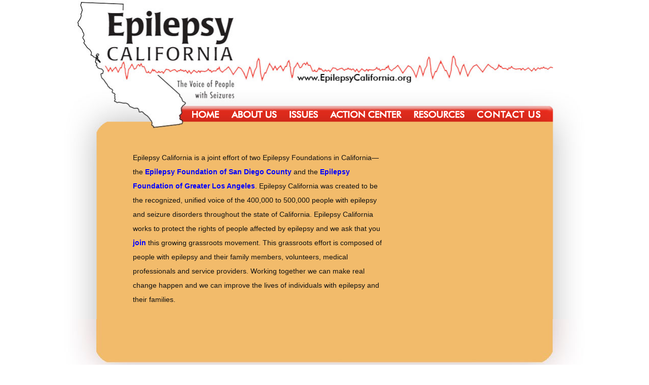

--- FILE ---
content_type: text/html; charset=UTF-8
request_url: http://epilepsycalifornia.org/ZDU1Y2NjLzEwNTQvNTUvNzQ0MDUvNQ==
body_size: 1469
content:


<!DOCTYPE HTML PUBLIC "-//W3C//DTD HTML 4.01 Transitional//EN" "http://www.w3.org/TR/html4/loose.dtd">

<html>
<head>
	<title>Epilepsy California - Home</title>
	<link rel="shortcut icon" href="favicon.ico">
	<link rel="stylesheet" href="style.css" type="text/css" >

	<style type="text/css" >
#header  a.home {	background-image: url('images/home.gif');}
#header  a.aboutus {	background-image: url('images/aboutus.gif');}
#header  a.issues {	background-image: url('images/issues.gif');}
#header  a.actioncenter {	background-image: url('images/actioncenter.gif');}
#header  a.resources {	background-image: url('images/resources.gif');}
#header  a.contactus {	background-image: url('images/contactus.gif');}

#outer-wrap {background-image: url(images/bgrep.jpg);}
#wrap1 {background-image: url(images/bgtop.jpg);}
#wrap2 {background-image: url(images/bgtop.jpg);}
#wrapfoot {background-image:  url(images/bgfooter12142011.jpg);  }
  </style>



<!--[if IE]>
<style type="text/css">
#wrap2 { background-image:  url(images/bg2.jpg); }
</style>
<![endif]-->





</head>

<body>
<div id="outer-wrap">
<div id="wrap1">
<div id="wrap2">

<div id="container">

<div id="header">

  <ul>
    <li><a class="home" href="index.html">
	 <span>Home</span></a></li>
    <li><a class="aboutus" href="aboutus.html">
	 <span>About Us</span></a></li>
   <li><a class="issues" href="issues.html">
	 <span>Issues</span></a></li>
	<li><a class="actioncenter" href="actioncenter.html">
	 <span>Action Center</span></a></li>
    <li><a class="resources" href="resources.html">
	 <span>Resources</span></a></li>
	 <li><a class="contactus" href="contactus.html"> 			
	<span>Contact Us</span></a></li>


  </ul>
</div>







<!----HOME--------->

<style type="text/css">

#left {
	margin-left: 30px;
}
#right {
	background-image: url(images/homesidebar.jpg);
	height: 437px;
	width: 162px;
	border:0;
	margin-right: 20px; 
	margin-left: 50px;
}

#right a {
	display: block;
	width: 123px;
	margin: 1em auto;
	background-position: -3px 0px;
}

#right a span{
	display: none;
}
#right a:hover {
	background-position: 126px 0px;
}
#right a#physsd {
	display: block;
	height: 29px;
	background-image: url(images/physsd.gif);
	margin-top: 8.0em;
}
#right a#physla {
	display: block;
	height: 29px;
	background-image: url;(images/physla.gif)
	margin-top: 8.0em;
}

</style>

</div>
<div id="left"><p>&nbsp;</p>
<p style="letter-spacing:0px; margin-left: 3em; margin-top: 0; line-height: 2.0em; font-size: 1.4em;  color: #111;   	orphans: no ;">Epilepsy California is a joint effort of two Epilepsy Foundations in California&mdash;the <a href="http://www.epilepsysandiego.org/">Epilepsy Foundation of San Diego County</a> and the <a href="http://www.epilepsyfoundationgla.org/">Epilepsy Foundation of Greater Los Angeles</a>. Epilepsy California was created to be the recognized, unified voice of the 400,000 to 500,000 people with epilepsy and seizure disorders throughout the state of California.  Epilepsy California works to protect the rights of people affected by epilepsy and we ask that you <a href="actioncenter.html">join</a> this growing grassroots movement. This grassroots effort is composed of people with epilepsy and their family members, volunteers, medical professionals and service providers. Working together we can make real change happen and we can improve the lives of individuals with epilepsy and their families.</p>

 



<br style="clear:both; display: block;" />


<!--end-->

















<!--container--></div>
</div></div>
<div id="wrapfoot"></div>

<!--outer-wrap--></div>
</body>
</html>





--- FILE ---
content_type: text/css
request_url: http://epilepsycalifornia.org/style.css
body_size: 911
content:
* {
	margin:0; padding: 0;
}

      a:active, a:focus {

      outline: 0;
		

      }
p a, p a:visited {
	text-decoration: none;
	color: blue;
	/*border-bottom: solid 1px blue;*/
	font-weight: bold;
}
a:hover {
	color: #ef3930;
}
p a:hover {
	
	border-bottom-color: #333;
}
body {
	font-family:  Arial, Verdana, sans serif;
	text-align:center;
	font-size: 62.5%;
	padding:0;
	/* background: #5E0700; */

    
     }

ul {
	list-style: none;
}
#outer-wrap {

text-align: center;
background: transparent center top repeat-y;


}
#wrap1 {


background: transparent  center top no-repeat;

}
#wrap2 {
		width: 901px;
	margin: auto;
	text-align:left;
	background: transparent center top no-repeat;

}
#wrapfoot {
background: white center top no-repeat; 

	height: 215px;
padding-bottom: 160px;
}

#container {
		width: 860px;

	margin: auto;
	text-align:left;
	height: auto;
	position: relative;
}





h2 {
	margin-bottom: 1em;

}

h2 span {
	display:none;
}
h2 img {
	height: 24px;
}
h3 {
	margin-bottom: 1em;
	font-size: 2em;
	color: #ef3930;
}
p {
	font-size: 1.3em;
	line-height: 1.7em;
	margin-bottom: 1em;
	width: 500px;
}
#left {
	margin-left: 100px; width: 500px;

}
p {
	margin-left: 50px;
}
img {
	border:0;
}

#right {
		float:right;
	margin-left: 100px;	width: 230px;
	background: white;
		border: solid 1px;
	border-top-color: #ddd;
	border-left-color: #ddd;
	border-bottom-color: #aaa;
	border-right-color: #aaa;
	background-color: #fff;
}
#left {
	margin-left: 3em;
}

 

   #header {
      float:left;
      font-size:1.9em;
      line-height:normal;
	margin: auto;	
	padding-top:209px;
		clear:both;
	text-align:left;
	
	width: 880px;
	
		margin-bottom: 1.5em;
      }
    #header ul {
      margin:0;
      padding:10px 0px 0;
      list-style:none;
	margin-left:145px;

      }
    #header li {
      float:left;
      background: no-repeat left top;
      margin:0;
      padding:0 0 0 24px;
 /*     border-bottom:1px solid #765;*/
      }
#header a {
	height: 14px;
	display:block;
	background-position: 0 0;
	padding:0;
}
#header a span {
	display:none;
}
#header a:hover {
	background-position: 0 100%;
}
#header  a.home {
	background-image: url('images/home.gif');
	width: 53px;
}

#header  a.aboutus {
	background-image: url('images/aboutus.gif');
	width: 91px;
}

#header  a.issues {
	background-image: url('images/issues.gif');
	width: 56px;
}
#header  a.actioncenter {
	background-image: url('images/actioncenter.gif');
	width: 141px;
}
#header  a.resources {
	background-image: url('images/resources.gif');
	width: 100px;
}
#header  a.contactus {
	background-image: url('images/contactus.gif');
	width: 126px;
}
